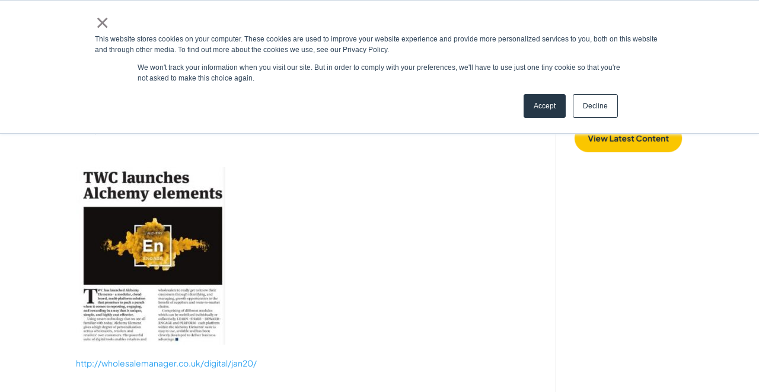

--- FILE ---
content_type: text/html; charset=UTF-8
request_url: https://twcgroup.net/january-2020-wholesale-manager-twc-launches-alchemy-elements/
body_size: 13581
content:
<!DOCTYPE html><html lang="en-GB"><head><script data-no-optimize="1">var litespeed_docref=sessionStorage.getItem("litespeed_docref");litespeed_docref&&(Object.defineProperty(document,"referrer",{get:function(){return litespeed_docref}}),sessionStorage.removeItem("litespeed_docref"));</script> <meta charset="UTF-8" /><meta http-equiv="X-UA-Compatible" content="IE=edge"><link rel="pingback" href="https://twcgroup.net/xmlrpc.php" /> <script type="litespeed/javascript">document.documentElement.className='js'</script> <script type="litespeed/javascript">var et_site_url='https://twcgroup.net';var et_post_id='1977';function et_core_page_resource_fallback(a,b){"undefined"===typeof b&&(b=a.sheet.cssRules&&0===a.sheet.cssRules.length);b&&(a.onerror=null,a.onload=null,a.href?a.href=et_site_url+"/?et_core_page_resource="+a.id+et_post_id:a.src&&(a.src=et_site_url+"/?et_core_page_resource="+a.id+et_post_id))}</script><style id="et-divi-userfonts">@font-face { font-family: "Plus Jakarta Sans"; font-display: swap;  src: url("https://twcgroup.net/wp-content/uploads/et-fonts/PlusJakartaSans-VariableFont_wght.ttf") format("truetype"); }</style><meta name='robots' content='index, follow, max-image-preview:large, max-snippet:-1, max-video-preview:-1' /><style>img:is([sizes="auto" i], [sizes^="auto," i]) { contain-intrinsic-size: 3000px 1500px }</style><title>January 2020 - Wholesale Manager - TWC launches Alchemy elements - TWC</title><link rel="canonical" href="https://twcgroup.net/january-2020-wholesale-manager-twc-launches-alchemy-elements/" /><meta property="og:locale" content="en_GB" /><meta property="og:type" content="article" /><meta property="og:title" content="January 2020 - Wholesale Manager - TWC launches Alchemy elements - TWC" /><meta property="og:description" content="TWC has launched Alchemy Elements - a modular, cloud-based, multi-platform solution that promises to pack a punch when it comes to reporting, engaging, and rewarding in a way that is unique, simple, and highly cost effective." /><meta property="og:url" content="https://twcgroup.net/january-2020-wholesale-manager-twc-launches-alchemy-elements/" /><meta property="og:site_name" content="TWC" /><meta property="article:published_time" content="2020-01-04T13:20:43+00:00" /><meta property="article:modified_time" content="2020-02-04T13:24:21+00:00" /><meta property="og:image" content="http://twcgroup.net/wp-content/uploads/2020/02/Capture-252x300.jpg" /><meta name="author" content="Lorna Allen" /><meta name="twitter:card" content="summary_large_image" /><meta name="twitter:label1" content="Written by" /><meta name="twitter:data1" content="Lorna Allen" /> <script type="application/ld+json" class="yoast-schema-graph">{"@context":"https://schema.org","@graph":[{"@type":"WebPage","@id":"https://twcgroup.net/january-2020-wholesale-manager-twc-launches-alchemy-elements/","url":"https://twcgroup.net/january-2020-wholesale-manager-twc-launches-alchemy-elements/","name":"January 2020 - Wholesale Manager - TWC launches Alchemy elements - TWC","isPartOf":{"@id":"https://twcgroup.net/#website"},"primaryImageOfPage":{"@id":"https://twcgroup.net/january-2020-wholesale-manager-twc-launches-alchemy-elements/#primaryimage"},"image":{"@id":"https://twcgroup.net/january-2020-wholesale-manager-twc-launches-alchemy-elements/#primaryimage"},"thumbnailUrl":"http://twcgroup.net/wp-content/uploads/2020/02/Capture-252x300.jpg","datePublished":"2020-01-04T13:20:43+00:00","dateModified":"2020-02-04T13:24:21+00:00","author":{"@id":"https://twcgroup.net/#/schema/person/bc854475f311980b772eaf80c9cf6ae8"},"inLanguage":"en-GB","potentialAction":[{"@type":"ReadAction","target":["https://twcgroup.net/january-2020-wholesale-manager-twc-launches-alchemy-elements/"]}]},{"@type":"ImageObject","inLanguage":"en-GB","@id":"https://twcgroup.net/january-2020-wholesale-manager-twc-launches-alchemy-elements/#primaryimage","url":"http://twcgroup.net/wp-content/uploads/2020/02/Capture-252x300.jpg","contentUrl":"http://twcgroup.net/wp-content/uploads/2020/02/Capture-252x300.jpg"},{"@type":"WebSite","@id":"https://twcgroup.net/#website","url":"https://twcgroup.net/","name":"TWC","description":"TWC - Harnessing data, empowering wholesale","potentialAction":[{"@type":"SearchAction","target":{"@type":"EntryPoint","urlTemplate":"https://twcgroup.net/?s={search_term_string}"},"query-input":{"@type":"PropertyValueSpecification","valueRequired":true,"valueName":"search_term_string"}}],"inLanguage":"en-GB"},{"@type":"Person","@id":"https://twcgroup.net/#/schema/person/bc854475f311980b772eaf80c9cf6ae8","name":"Lorna Allen","image":{"@type":"ImageObject","inLanguage":"en-GB","@id":"https://twcgroup.net/#/schema/person/image/","url":"https://twcgroup.net/wp-content/litespeed/avatar/4d8bcfed29b8447915b55b80b3d480eb.jpg?ver=1768510719","contentUrl":"https://twcgroup.net/wp-content/litespeed/avatar/4d8bcfed29b8447915b55b80b3d480eb.jpg?ver=1768510719","caption":"Lorna Allen"},"url":"https://twcgroup.net/author/lorna/"}]}</script> <link rel='dns-prefetch' href='//fonts.googleapis.com' /><link rel="alternate" type="application/rss+xml" title="TWC &raquo; Feed" href="https://twcgroup.net/feed/" /><link rel="alternate" type="application/rss+xml" title="TWC &raquo; Comments Feed" href="https://twcgroup.net/comments/feed/" /><link rel="alternate" type="application/rss+xml" title="TWC &raquo; January 2020 &#8211; Wholesale Manager &#8211; TWC launches Alchemy elements Comments Feed" href="https://twcgroup.net/january-2020-wholesale-manager-twc-launches-alchemy-elements/feed/" /><meta content="Divi v.4.5.3" name="generator"/><link data-optimized="2" rel="stylesheet" href="https://twcgroup.net/wp-content/litespeed/css/47735da04a9eacd4ae371473551053f2.css?ver=e911f" /><style id='classic-theme-styles-inline-css' type='text/css'>/*! This file is auto-generated */
.wp-block-button__link{color:#fff;background-color:#32373c;border-radius:9999px;box-shadow:none;text-decoration:none;padding:calc(.667em + 2px) calc(1.333em + 2px);font-size:1.125em}.wp-block-file__button{background:#32373c;color:#fff;text-decoration:none}</style><style id='global-styles-inline-css' type='text/css'>:root{--wp--preset--aspect-ratio--square: 1;--wp--preset--aspect-ratio--4-3: 4/3;--wp--preset--aspect-ratio--3-4: 3/4;--wp--preset--aspect-ratio--3-2: 3/2;--wp--preset--aspect-ratio--2-3: 2/3;--wp--preset--aspect-ratio--16-9: 16/9;--wp--preset--aspect-ratio--9-16: 9/16;--wp--preset--color--black: #000000;--wp--preset--color--cyan-bluish-gray: #abb8c3;--wp--preset--color--white: #ffffff;--wp--preset--color--pale-pink: #f78da7;--wp--preset--color--vivid-red: #cf2e2e;--wp--preset--color--luminous-vivid-orange: #ff6900;--wp--preset--color--luminous-vivid-amber: #fcb900;--wp--preset--color--light-green-cyan: #7bdcb5;--wp--preset--color--vivid-green-cyan: #00d084;--wp--preset--color--pale-cyan-blue: #8ed1fc;--wp--preset--color--vivid-cyan-blue: #0693e3;--wp--preset--color--vivid-purple: #9b51e0;--wp--preset--gradient--vivid-cyan-blue-to-vivid-purple: linear-gradient(135deg,rgba(6,147,227,1) 0%,rgb(155,81,224) 100%);--wp--preset--gradient--light-green-cyan-to-vivid-green-cyan: linear-gradient(135deg,rgb(122,220,180) 0%,rgb(0,208,130) 100%);--wp--preset--gradient--luminous-vivid-amber-to-luminous-vivid-orange: linear-gradient(135deg,rgba(252,185,0,1) 0%,rgba(255,105,0,1) 100%);--wp--preset--gradient--luminous-vivid-orange-to-vivid-red: linear-gradient(135deg,rgba(255,105,0,1) 0%,rgb(207,46,46) 100%);--wp--preset--gradient--very-light-gray-to-cyan-bluish-gray: linear-gradient(135deg,rgb(238,238,238) 0%,rgb(169,184,195) 100%);--wp--preset--gradient--cool-to-warm-spectrum: linear-gradient(135deg,rgb(74,234,220) 0%,rgb(151,120,209) 20%,rgb(207,42,186) 40%,rgb(238,44,130) 60%,rgb(251,105,98) 80%,rgb(254,248,76) 100%);--wp--preset--gradient--blush-light-purple: linear-gradient(135deg,rgb(255,206,236) 0%,rgb(152,150,240) 100%);--wp--preset--gradient--blush-bordeaux: linear-gradient(135deg,rgb(254,205,165) 0%,rgb(254,45,45) 50%,rgb(107,0,62) 100%);--wp--preset--gradient--luminous-dusk: linear-gradient(135deg,rgb(255,203,112) 0%,rgb(199,81,192) 50%,rgb(65,88,208) 100%);--wp--preset--gradient--pale-ocean: linear-gradient(135deg,rgb(255,245,203) 0%,rgb(182,227,212) 50%,rgb(51,167,181) 100%);--wp--preset--gradient--electric-grass: linear-gradient(135deg,rgb(202,248,128) 0%,rgb(113,206,126) 100%);--wp--preset--gradient--midnight: linear-gradient(135deg,rgb(2,3,129) 0%,rgb(40,116,252) 100%);--wp--preset--font-size--small: 13px;--wp--preset--font-size--medium: 20px;--wp--preset--font-size--large: 36px;--wp--preset--font-size--x-large: 42px;--wp--preset--spacing--20: 0.44rem;--wp--preset--spacing--30: 0.67rem;--wp--preset--spacing--40: 1rem;--wp--preset--spacing--50: 1.5rem;--wp--preset--spacing--60: 2.25rem;--wp--preset--spacing--70: 3.38rem;--wp--preset--spacing--80: 5.06rem;--wp--preset--shadow--natural: 6px 6px 9px rgba(0, 0, 0, 0.2);--wp--preset--shadow--deep: 12px 12px 50px rgba(0, 0, 0, 0.4);--wp--preset--shadow--sharp: 6px 6px 0px rgba(0, 0, 0, 0.2);--wp--preset--shadow--outlined: 6px 6px 0px -3px rgba(255, 255, 255, 1), 6px 6px rgba(0, 0, 0, 1);--wp--preset--shadow--crisp: 6px 6px 0px rgba(0, 0, 0, 1);}:where(.is-layout-flex){gap: 0.5em;}:where(.is-layout-grid){gap: 0.5em;}body .is-layout-flex{display: flex;}.is-layout-flex{flex-wrap: wrap;align-items: center;}.is-layout-flex > :is(*, div){margin: 0;}body .is-layout-grid{display: grid;}.is-layout-grid > :is(*, div){margin: 0;}:where(.wp-block-columns.is-layout-flex){gap: 2em;}:where(.wp-block-columns.is-layout-grid){gap: 2em;}:where(.wp-block-post-template.is-layout-flex){gap: 1.25em;}:where(.wp-block-post-template.is-layout-grid){gap: 1.25em;}.has-black-color{color: var(--wp--preset--color--black) !important;}.has-cyan-bluish-gray-color{color: var(--wp--preset--color--cyan-bluish-gray) !important;}.has-white-color{color: var(--wp--preset--color--white) !important;}.has-pale-pink-color{color: var(--wp--preset--color--pale-pink) !important;}.has-vivid-red-color{color: var(--wp--preset--color--vivid-red) !important;}.has-luminous-vivid-orange-color{color: var(--wp--preset--color--luminous-vivid-orange) !important;}.has-luminous-vivid-amber-color{color: var(--wp--preset--color--luminous-vivid-amber) !important;}.has-light-green-cyan-color{color: var(--wp--preset--color--light-green-cyan) !important;}.has-vivid-green-cyan-color{color: var(--wp--preset--color--vivid-green-cyan) !important;}.has-pale-cyan-blue-color{color: var(--wp--preset--color--pale-cyan-blue) !important;}.has-vivid-cyan-blue-color{color: var(--wp--preset--color--vivid-cyan-blue) !important;}.has-vivid-purple-color{color: var(--wp--preset--color--vivid-purple) !important;}.has-black-background-color{background-color: var(--wp--preset--color--black) !important;}.has-cyan-bluish-gray-background-color{background-color: var(--wp--preset--color--cyan-bluish-gray) !important;}.has-white-background-color{background-color: var(--wp--preset--color--white) !important;}.has-pale-pink-background-color{background-color: var(--wp--preset--color--pale-pink) !important;}.has-vivid-red-background-color{background-color: var(--wp--preset--color--vivid-red) !important;}.has-luminous-vivid-orange-background-color{background-color: var(--wp--preset--color--luminous-vivid-orange) !important;}.has-luminous-vivid-amber-background-color{background-color: var(--wp--preset--color--luminous-vivid-amber) !important;}.has-light-green-cyan-background-color{background-color: var(--wp--preset--color--light-green-cyan) !important;}.has-vivid-green-cyan-background-color{background-color: var(--wp--preset--color--vivid-green-cyan) !important;}.has-pale-cyan-blue-background-color{background-color: var(--wp--preset--color--pale-cyan-blue) !important;}.has-vivid-cyan-blue-background-color{background-color: var(--wp--preset--color--vivid-cyan-blue) !important;}.has-vivid-purple-background-color{background-color: var(--wp--preset--color--vivid-purple) !important;}.has-black-border-color{border-color: var(--wp--preset--color--black) !important;}.has-cyan-bluish-gray-border-color{border-color: var(--wp--preset--color--cyan-bluish-gray) !important;}.has-white-border-color{border-color: var(--wp--preset--color--white) !important;}.has-pale-pink-border-color{border-color: var(--wp--preset--color--pale-pink) !important;}.has-vivid-red-border-color{border-color: var(--wp--preset--color--vivid-red) !important;}.has-luminous-vivid-orange-border-color{border-color: var(--wp--preset--color--luminous-vivid-orange) !important;}.has-luminous-vivid-amber-border-color{border-color: var(--wp--preset--color--luminous-vivid-amber) !important;}.has-light-green-cyan-border-color{border-color: var(--wp--preset--color--light-green-cyan) !important;}.has-vivid-green-cyan-border-color{border-color: var(--wp--preset--color--vivid-green-cyan) !important;}.has-pale-cyan-blue-border-color{border-color: var(--wp--preset--color--pale-cyan-blue) !important;}.has-vivid-cyan-blue-border-color{border-color: var(--wp--preset--color--vivid-cyan-blue) !important;}.has-vivid-purple-border-color{border-color: var(--wp--preset--color--vivid-purple) !important;}.has-vivid-cyan-blue-to-vivid-purple-gradient-background{background: var(--wp--preset--gradient--vivid-cyan-blue-to-vivid-purple) !important;}.has-light-green-cyan-to-vivid-green-cyan-gradient-background{background: var(--wp--preset--gradient--light-green-cyan-to-vivid-green-cyan) !important;}.has-luminous-vivid-amber-to-luminous-vivid-orange-gradient-background{background: var(--wp--preset--gradient--luminous-vivid-amber-to-luminous-vivid-orange) !important;}.has-luminous-vivid-orange-to-vivid-red-gradient-background{background: var(--wp--preset--gradient--luminous-vivid-orange-to-vivid-red) !important;}.has-very-light-gray-to-cyan-bluish-gray-gradient-background{background: var(--wp--preset--gradient--very-light-gray-to-cyan-bluish-gray) !important;}.has-cool-to-warm-spectrum-gradient-background{background: var(--wp--preset--gradient--cool-to-warm-spectrum) !important;}.has-blush-light-purple-gradient-background{background: var(--wp--preset--gradient--blush-light-purple) !important;}.has-blush-bordeaux-gradient-background{background: var(--wp--preset--gradient--blush-bordeaux) !important;}.has-luminous-dusk-gradient-background{background: var(--wp--preset--gradient--luminous-dusk) !important;}.has-pale-ocean-gradient-background{background: var(--wp--preset--gradient--pale-ocean) !important;}.has-electric-grass-gradient-background{background: var(--wp--preset--gradient--electric-grass) !important;}.has-midnight-gradient-background{background: var(--wp--preset--gradient--midnight) !important;}.has-small-font-size{font-size: var(--wp--preset--font-size--small) !important;}.has-medium-font-size{font-size: var(--wp--preset--font-size--medium) !important;}.has-large-font-size{font-size: var(--wp--preset--font-size--large) !important;}.has-x-large-font-size{font-size: var(--wp--preset--font-size--x-large) !important;}
:where(.wp-block-post-template.is-layout-flex){gap: 1.25em;}:where(.wp-block-post-template.is-layout-grid){gap: 1.25em;}
:where(.wp-block-columns.is-layout-flex){gap: 2em;}:where(.wp-block-columns.is-layout-grid){gap: 2em;}
:root :where(.wp-block-pullquote){font-size: 1.5em;line-height: 1.6;}</style> <script type="litespeed/javascript" data-src="https://twcgroup.net/wp-includes/js/jquery/jquery.min.js" id="jquery-core-js"></script> <script id="et-core-api-spam-recaptcha-js-extra" type="litespeed/javascript">var et_core_api_spam_recaptcha={"site_key":"","page_action":{"action":"january_2020_wholesale_manager_twc_launches_alchemy_elements"}}</script> <link rel="https://api.w.org/" href="https://twcgroup.net/wp-json/" /><link rel="alternate" title="JSON" type="application/json" href="https://twcgroup.net/wp-json/wp/v2/posts/1977" /><link rel="EditURI" type="application/rsd+xml" title="RSD" href="https://twcgroup.net/xmlrpc.php?rsd" /><meta name="generator" content="WordPress 6.8.3" /><link rel='shortlink' href='https://twcgroup.net/?p=1977' /><link rel="alternate" title="oEmbed (JSON)" type="application/json+oembed" href="https://twcgroup.net/wp-json/oembed/1.0/embed?url=https%3A%2F%2Ftwcgroup.net%2Fjanuary-2020-wholesale-manager-twc-launches-alchemy-elements%2F" /><link rel="alternate" title="oEmbed (XML)" type="text/xml+oembed" href="https://twcgroup.net/wp-json/oembed/1.0/embed?url=https%3A%2F%2Ftwcgroup.net%2Fjanuary-2020-wholesale-manager-twc-launches-alchemy-elements%2F&#038;format=xml" />
 <script type="text/javascript" id="hs-script-loader" async defer src="//js-eu1.hs-scripts.com/26298820.js"></script> <script type="litespeed/javascript" data-src="https://secure.ripe8book.com/js/192386.js" ></script> <noscript><img alt="" src="https://secure.ripe8book.com/192386.png" style="display:none;" /></noscript> <script type="litespeed/javascript">(function(h,o,t,j,a,r){h.hj=h.hj||function(){(h.hj.q=h.hj.q||[]).push(arguments)};h._hjSettings={hjid:1841294,hjsv:5};a=o.getElementsByTagName('head')[0];r=o.createElement('script');r.async=1;r.src=t+h._hjSettings.hjid+j+h._hjSettings.hjsv;a.appendChild(r)})(window,document,'//static.hotjar.com/c/hotjar-','.js?sv=')</script> <meta name="viewport" content="width=device-width, initial-scale=1.0, maximum-scale=1.0, user-scalable=0" /><script type="litespeed/javascript">jQuery(document).ready(function(){jQuery(".blog-list a.more-link").text("Read more..")})</script> <link rel="stylesheet" href="https://maxcdn.bootstrapcdn.com/font-awesome/4.6.3/css/font-awesome.min.css"><link rel="icon" href="https://twcgroup.net/wp-content/uploads/2022/10/cropped-twc-logo-32x32.jpg" sizes="32x32" /><link rel="icon" href="https://twcgroup.net/wp-content/uploads/2022/10/cropped-twc-logo-192x192.jpg" sizes="192x192" /><link rel="apple-touch-icon" href="https://twcgroup.net/wp-content/uploads/2022/10/cropped-twc-logo-180x180.jpg" /><meta name="msapplication-TileImage" content="https://twcgroup.net/wp-content/uploads/2022/10/cropped-twc-logo-270x270.jpg" /></head><body class="wp-singular post-template-default single single-post postid-1977 single-format-standard wp-theme-Divi et-tb-has-template et-tb-has-footer et_button_no_icon et_pb_button_helper_class et_fullwidth_nav et_fixed_nav et_show_nav et_primary_nav_dropdown_animation_fade et_secondary_nav_dropdown_animation_fade et_header_style_left et_cover_background et_pb_gutter osx et_pb_gutters3 et_right_sidebar et_divi_theme et-db et_minified_js et_minified_css"><div id="page-container"><div id="et-boc" class="et-boc"><header id="main-header" data-height-onload="66"><div class="container clearfix et_menu_container"><div class="logo_container">
<span class="logo_helper"></span>
<a href="https://twcgroup.net/">
<img data-lazyloaded="1" src="[data-uri]" width="186" height="145" data-src="https://twcgroup.net/wp-content/uploads/2024/12/twc-logo.png" alt="TWC" id="logo" data-height-percentage="45" />
</a></div><div id="et-top-navigation" data-height="66" data-fixed-height="40"><nav id="top-menu-nav"><ul id="top-menu" class="nav"><li class="menu-item menu-item-type-post_type menu-item-object-page menu-item-7542"><a href="https://twcgroup.net/who-we-are/">Who We Are</a></li><li class="menu-item menu-item-type-post_type menu-item-object-page menu-item-has-children menu-item-5544"><a href="https://twcgroup.net/what-we-do/">What We Do</a><ul class="sub-menu"><li class="menu-item menu-item-type-post_type menu-item-object-page menu-item-has-children menu-item-8544"><a href="https://twcgroup.net/twc-technology-2/">TWC Technology</a><ul class="sub-menu"><li class="menu-item menu-item-type-post_type menu-item-object-page menu-item-14041"><a href="https://twcgroup.net/channel-track/">Channel Track</a></li><li class="menu-item menu-item-type-post_type menu-item-object-page menu-item-6457"><a href="https://twcgroup.net/smartview/">SmartView</a></li><li class="menu-item menu-item-type-custom menu-item-object-custom menu-item-10613"><a href="https://twcgroup.net/smartview-convenience">SmartView Convenience</a></li><li class="menu-item menu-item-type-post_type menu-item-object-page menu-item-6159"><a href="https://twcgroup.net/wholeview/">WholeView</a></li></ul></li><li class="menu-item menu-item-type-post_type menu-item-object-page menu-item-8543"><a href="https://twcgroup.net/twc-consulting/">TWC Consulting</a></li><li class="menu-item menu-item-type-post_type menu-item-object-page menu-item-12674"><a href="https://twcgroup.net/twc-research/">TWC Research</a></li></ul></li><li class="menu-item menu-item-type-post_type menu-item-object-page menu-item-8753"><a href="https://twcgroup.net/who-we-work-with/">Who We Work With</a></li><li class="menu-item menu-item-type-post_type menu-item-object-page menu-item-5543"><a href="https://twcgroup.net/our-insights/">Latest Content</a></li><li class="menu-item menu-item-type-post_type menu-item-object-page menu-item-11855"><a href="https://twcgroup.net/twc-support/">Support</a></li><li class="menu-item menu-item-type-post_type menu-item-object-page menu-item-12279"><a href="https://twcgroup.net/contact-us/">Contact Us</a></li><li class="nav-social-icon menu-item menu-item-type-custom menu-item-object-custom menu-item-5261"><a><a href="https://twitter.com/TWCGroup" target="_blank" rel="noopener"><i class="fa fa-twitter" aria-hidden="true"></i></a></a></li><li class="nav-social-icon menu-item menu-item-type-custom menu-item-object-custom menu-item-5373"><a><a href="https://www.linkedin.com/company/the-whole-sale-company/" target="_blank" rel="noopener"><i class="fa fa-linkedin" aria-hidden="true"></i></a></a></li></ul></nav><div id="et_mobile_nav_menu"><div class="mobile_nav closed">
<span class="select_page">Select Page</span>
<span class="mobile_menu_bar mobile_menu_bar_toggle"></span></div></div></div></div><div class="et_search_outer"><div class="container et_search_form_container"><form role="search" method="get" class="et-search-form" action="https://twcgroup.net/">
<input type="search" class="et-search-field" placeholder="Search &hellip;" value="" name="s" title="Search for:" /></form>
<span class="et_close_search_field"></span></div></div></header><div id="et-main-area"><div id="main-content"><div class="container"><div id="content-area" class="clearfix"><div id="left-area"> <script type="litespeed/javascript" data-src="https://cdn.onesignal.com/sdks/OneSignalSDK.js"></script> <script type="litespeed/javascript">var OneSignal=window.OneSignal||[];OneSignal.push(function(){OneSignal.init({appId:"532b3de2-d231-4c9e-8171-47a297df0db0",})})</script> <article id="post-1977" class="et_pb_post post-1977 post type-post status-publish format-standard hentry category-all category-in-the-press"><div class="et_post_meta_wrapper"><h1 class="entry-title">January 2020 &#8211; Wholesale Manager &#8211; TWC launches Alchemy elements</h1><p class="post-meta"><span class="published">Jan 4, 2020</span></p></div><div class="entry-content"><p><img data-lazyloaded="1" src="[data-uri]" fetchpriority="high" decoding="async" class="alignnone size-medium wp-image-1978" data-src="https://twcgroup.net/wp-content/uploads/2020/02/Capture-252x300.jpg" alt="" width="252" height="300" data-srcset="https://twcgroup.net/wp-content/uploads/2020/02/Capture-252x300.jpg 252w, https://twcgroup.net/wp-content/uploads/2020/02/Capture-210x250.jpg 210w, https://twcgroup.net/wp-content/uploads/2020/02/Capture.jpg 306w" data-sizes="(max-width: 252px) 100vw, 252px" /></p><p><a href="http://wholesalemanager.co.uk/digital/jan20/">http://wholesalemanager.co.uk/digital/jan20/</a></p></div><div class="et_post_meta_wrapper"></div></article></div><div id="sidebar"><div id="search-2" class="et_pb_widget widget_search"><form role="search" method="get" id="searchform" class="searchform" action="https://twcgroup.net/"><div>
<label class="screen-reader-text" for="s">Search for:</label>
<input type="text" value="" name="s" id="s" />
<input type="submit" id="searchsubmit" value="Search" /></div></form></div><div id="block-3" class="et_pb_widget widget_block widget_media_image"><figure class="wp-block-image size-full"><a href="https://twcgroup.net/our-insights/"><img data-lazyloaded="1" src="[data-uri]" loading="lazy" decoding="async" width="213" height="58" data-src="https://twcgroup.net/wp-content/uploads/2025/10/button.png" alt="" class="wp-image-14109"/></a></figure></div></div></div></div></div><footer class="et-l et-l--footer"><div class="et_builder_inner_content et_pb_gutters3"><div class="et_pb_section et_pb_section_0_tb_footer subscription-section et_pb_with_background et_section_regular" ><div class="et_pb_row et_pb_row_0_tb_footer"><div class="et_pb_column et_pb_column_1_2 et_pb_column_0_tb_footer  et_pb_css_mix_blend_mode_passthrough"><div class="et_pb_module et_pb_text et_pb_text_0_tb_footer  et_pb_text_align_left et_pb_bg_layout_light"><div class="et_pb_text_inner"><h2 style="text-align: left;">Subscribe to TWC</h2><h3>Get all the latest updates on what’s going on in wholesale straight to your inbox.</h3></div></div><div class="et_pb_button_module_wrapper et_pb_button_0_tb_footer_wrapper  et_pb_module ">
<a id="popmake-4109" class="et_pb_button et_pb_button_0_tb_footer popmake-4109 et_pb_bg_layout_light" href="https://twcgroup.net/contact-us/">Subscribe to TWC now</a></div></div><div class="et_pb_column et_pb_column_1_2 et_pb_column_1_tb_footer  et_pb_css_mix_blend_mode_passthrough et-last-child"><div class="et_pb_module et_pb_image et_pb_image_0_tb_footer">
<span class="et_pb_image_wrap "><img data-lazyloaded="1" src="[data-uri]" width="1204" height="922" data-src="https://twcgroup.net/wp-content/uploads/2021/04/Mask-Group-2@2x.png" alt="" title="Mask Group 2@2x" data-srcset="https://twcgroup.net/wp-content/uploads/2021/04/Mask-Group-2@2x.png 1204w, https://twcgroup.net/wp-content/uploads/2021/04/Mask-Group-2@2x-980x750.png 980w, https://twcgroup.net/wp-content/uploads/2021/04/Mask-Group-2@2x-480x368.png 480w" data-sizes="(min-width: 0px) and (max-width: 480px) 480px, (min-width: 481px) and (max-width: 980px) 980px, (min-width: 981px) 1204px, 100vw" /></span></div></div></div></div><div id="contactUs" class="et_pb_section et_pb_section_1_tb_footer et_pb_with_background et_section_regular" ><div class="et_pb_row et_pb_row_1_tb_footer"><div class="et_pb_column et_pb_column_1_2 et_pb_column_2_tb_footer  et_pb_css_mix_blend_mode_passthrough"><div class="et_pb_module et_pb_text et_pb_text_1_tb_footer  et_pb_text_align_left et_pb_bg_layout_light"><div class="et_pb_text_inner"><h2 style="text-align: left;">Contact Us</h2><h3>We love to talk at TWC, so let’s have a chat and see what we can do for your business. Call us directly or email your contact details and we’ll get back to you.</h3></div></div><div class="et_pb_module et_pb_blurb et_pb_blurb_0_tb_footer  et_pb_text_align_left  et_pb_blurb_position_left et_pb_bg_layout_dark"><div class="et_pb_blurb_content"><div class="et_pb_main_blurb_image"><span class="et_pb_image_wrap"><span class="et-waypoint et_pb_animation_top et-pb-icon">&#xe074;</span></span></div><div class="et_pb_blurb_container"><div class="et_pb_blurb_description"><p>TWC, Spaces, 100 Avebury Boulevard,<br /> Central Milton Keynes,<br /> MK9 1FH</p></div></div></div></div><div class="et_pb_module et_pb_blurb et_pb_blurb_1_tb_footer  et_pb_text_align_left  et_pb_blurb_position_left et_pb_bg_layout_dark"><div class="et_pb_blurb_content"><div class="et_pb_main_blurb_image"><span class="et_pb_image_wrap"><span class="et-waypoint et_pb_animation_top et-pb-icon">&#xe090;</span></span></div><div class="et_pb_blurb_container"><div class="et_pb_blurb_description"><p>+44 (0)1908 101 389</p></div></div></div></div><div class="et_pb_module et_pb_blurb et_pb_blurb_2_tb_footer  et_pb_text_align_left  et_pb_blurb_position_left et_pb_bg_layout_dark"><div class="et_pb_blurb_content"><div class="et_pb_main_blurb_image"><span class="et_pb_image_wrap"><span class="et-waypoint et_pb_animation_top et-pb-icon">&#xe076;</span></span></div><div class="et_pb_blurb_container"><div class="et_pb_blurb_description"><p><a href="mailto:hello@twcgroup.net"><span style="color: #ffffff;">hello@twcgroup.net</span></a></p></div></div></div></div></div><div class="et_pb_column et_pb_column_1_2 et_pb_column_3_tb_footer  et_pb_css_mix_blend_mode_passthrough et-last-child"><div class="et_pb_module et_pb_code et_pb_code_0_tb_footer"><div class="et_pb_code_inner"><script charset="utf-8" type="litespeed/javascript" data-src="//js-eu1.hsforms.net/forms/embed/v2.js"></script> <script type="litespeed/javascript">hbspt.forms.create({region:"eu1",portalId:"26298820",formId:"6ab9135f-2459-4d8a-96ee-55800ee039ac"})</script></div></div></div></div></div><div class="et_pb_section et_pb_section_2_tb_footer et_pb_with_background et_section_regular" ><div class="et_pb_row et_pb_row_2_tb_footer"><div class="et_pb_column et_pb_column_4_4 et_pb_column_4_tb_footer  et_pb_css_mix_blend_mode_passthrough et-last-child"><div class="et_pb_module et_pb_text et_pb_text_2_tb_footer  et_pb_text_align_left et_pb_bg_layout_light"><div class="et_pb_text_inner"><p style="text-align: center;">The Whole Sale Company (UK) Limited trading as TWC  |  <a href="/privacy-policy/">Privacy policy</a></p></div></div></div></div></div></div></footer></div></div></div>  <script type="speculationrules">{"prefetch":[{"source":"document","where":{"and":[{"href_matches":"\/*"},{"not":{"href_matches":["\/wp-*.php","\/wp-admin\/*","\/wp-content\/uploads\/*","\/wp-content\/*","\/wp-content\/plugins\/*","\/wp-content\/themes\/Divi\/*","\/*\\?(.+)"]}},{"not":{"selector_matches":"a[rel~=\"nofollow\"]"}},{"not":{"selector_matches":".no-prefetch, .no-prefetch a"}}]},"eagerness":"conservative"}]}</script> <script type="litespeed/javascript">_linkedin_partner_id="6683914";window._linkedin_data_partner_ids=window._linkedin_data_partner_ids||[];window._linkedin_data_partner_ids.push(_linkedin_partner_id)</script><script type="litespeed/javascript">(function(l){if(!l){window.lintrk=function(a,b){window.lintrk.q.push([a,b])};window.lintrk.q=[]}
var s=document.getElementsByTagName("script")[0];var b=document.createElement("script");b.type="text/javascript";b.async=!0;b.src="https://snap.licdn.com/li.lms-analytics/insight.min.js";s.parentNode.insertBefore(b,s)})(window.lintrk)</script> <noscript>
<img height="1" width="1" style="display:none;" alt="" src="https://px.ads.linkedin.com/collect/?pid=6683914&fmt=gif" />
</noscript> <script type="litespeed/javascript" data-src="https://www.googletagmanager.com/gtag/js?id=UA-158788089-1"></script>  <script type="text/javascript" id="hs-script-loader" async defer src="//js.hs-scripts.com/7426710.js"></script>  <script type="litespeed/javascript">window.dataLayer=window.dataLayer||[];function gtag(){dataLayer.push(arguments)}
gtag('js',new Date());gtag('config','UA-158788089-1')</script> <script type="litespeed/javascript" data-src="https://tstatic.salesseek.net/tracker.js?clientid=twc"></script> <script type="litespeed/javascript">if(location.pathname=="/category/twc-talks/"||location.pathname=="/category/reports/"||location.pathname=="/category/digital-leadership/"||location.pathname=="/category/all-knowledge/sound-bites/"){jQuery('.menu-item-5543').addClass('current-menu-item')}
if(location.pathname=="/category/testimonials/"||location.pathname=="/category/in-the-press/"||location.pathname=="/category/digital-leadership/"||location.pathname=="/category/case-studies/"){jQuery('.menu-item-5561').addClass('current-menu-item')}</script> <script id="wp-i18n-js-after" type="litespeed/javascript">wp.i18n.setLocaleData({'text direction\u0004ltr':['ltr']})</script> <script id="contact-form-7-js-before" type="litespeed/javascript">var wpcf7={"api":{"root":"https:\/\/twcgroup.net\/wp-json\/","namespace":"contact-form-7\/v1"},"cached":1}</script> <script id="divi-custom-script-js-extra" type="litespeed/javascript">var DIVI={"item_count":"%d Item","items_count":"%d Items"};var et_shortcodes_strings={"previous":"Previous","next":"Next"};var et_pb_custom={"ajaxurl":"https:\/\/twcgroup.net\/wp-admin\/admin-ajax.php","images_uri":"https:\/\/twcgroup.net\/wp-content\/themes\/Divi\/images","builder_images_uri":"https:\/\/twcgroup.net\/wp-content\/themes\/Divi\/includes\/builder\/images","et_frontend_nonce":"7d59edddeb","subscription_failed":"Please, check the fields below to make sure you entered the correct information.","et_ab_log_nonce":"e37d319cbc","fill_message":"Please, fill in the following fields:","contact_error_message":"Please, fix the following errors:","invalid":"Invalid email","captcha":"Captcha","prev":"Prev","previous":"Previous","next":"Next","wrong_captcha":"You entered the wrong number in captcha.","wrong_checkbox":"Checkbox","ignore_waypoints":"no","is_divi_theme_used":"1","widget_search_selector":".widget_search","ab_tests":[],"is_ab_testing_active":"","page_id":"1977","unique_test_id":"","ab_bounce_rate":"5","is_cache_plugin_active":"no","is_shortcode_tracking":"","tinymce_uri":""};var et_frontend_scripts={"builderCssContainerPrefix":"#et-boc","builderCssLayoutPrefix":"#et-boc .et-l"};var et_pb_box_shadow_elements=[];var et_pb_motion_elements={"desktop":[],"tablet":[],"phone":[]}</script> <script id="wp-ppec-frontend-script-js-extra" type="litespeed/javascript">var wpec_create_order_vars={"nonce":"eadf8dc071"};var wpec_on_approve_vars={"nonce":"48e8a3717d","return_url":"https:\/\/twcgroup.net\/thank-you-transaction-result\/","txn_success_message":"Transaction completed successfully!","txn_success_extra_msg":"Feel free to browse our site further for your next purchase."};var ppecFrontVars={"str":{"errorOccurred":"Error occurred","paymentFor":"Payment for","enterQuantity":"Please enter a valid quantity","stockErr":"You cannot order more items than available: %d","enterAmount":"Please enter a valid amount","acceptTos":"Please accept the terms and conditions","paymentCompleted":"Payment Completed","redirectMsg":"You are now being redirected to the order summary page.","strRemoveCoupon":"Remove coupon","strRemove":"Remove","required":"This field is required"},"ajaxUrl":"https:\/\/twcgroup.net\/wp-admin\/admin-ajax.php"}</script> <script id="wpec-stripe-frontend-script-js-extra" type="litespeed/javascript">var wpec_stripe_frontend_vars={"nonce":"321aeb5e21"}</script> <style id="et-builder-module-design-tb-5403-1977-cached-inline-styles">@font-face{font-family:"Plus Jakarta Sans";font-display:swap;src:url("https://twcgroup.net/wp-content/uploads/et-fonts/PlusJakartaSans-VariableFont_wght.ttf") format("truetype")}.et_pb_section_0_tb_footer.et_pb_section{padding-bottom:0px;background-color:#FAC600!important}.et_pb_row_0_tb_footer.et_pb_row{padding-bottom:0px!important;padding-bottom:0px}.et_pb_text_0_tb_footer h2{font-size:24px}.et_pb_text_0_tb_footer h3{font-size:42px}.et_pb_button_0_tb_footer_wrapper .et_pb_button_0_tb_footer,.et_pb_button_0_tb_footer_wrapper .et_pb_button_0_tb_footer:hover{padding-right:30px!important;padding-left:30px!important}body #page-container .et_pb_section .et_pb_button_0_tb_footer{background-color:#ffffff}.et_pb_button_0_tb_footer,.et_pb_button_0_tb_footer:after{transition:all 300ms ease 0ms}.et_pb_image_0_tb_footer{text-align:left;margin-left:0}.et_pb_section_1_tb_footer.et_pb_section{background-color:#1C2C3A!important}.et_pb_text_1_tb_footer.et_pb_text{color:#ffffff!important}.et_pb_text_1_tb_footer h1{color:#ffffff!important}.et_pb_text_2_tb_footer.et_pb_text{color:#ffffff!important}.et_pb_text_1_tb_footer h2{font-size:24px;color:#ffffff!important}.et_pb_text_1_tb_footer h3{font-size:42px;color:#ffffff!important}.et_pb_blurb_0_tb_footer .et-pb-icon{font-size:21px;color:#FAC600}.et_pb_blurb_1_tb_footer .et-pb-icon{font-size:21px;color:#FAC600}.et_pb_blurb_2_tb_footer .et-pb-icon{font-size:21px;color:#FAC600}.et_pb_section_2_tb_footer.et_pb_section{padding-top:0px;padding-bottom:0px;background-color:#121E29!important}.et_pb_text_2_tb_footer.et_pb_text a{color:#FAC600!important}@media only screen and (max-width:980px){body #page-container .et_pb_section .et_pb_button_0_tb_footer:after{display:inline-block;opacity:0}body #page-container .et_pb_section .et_pb_button_0_tb_footer:hover:after{opacity:1}.et_pb_image_0_tb_footer{margin-left:auto;margin-right:auto}}@media only screen and (max-width:767px){body #page-container .et_pb_section .et_pb_button_0_tb_footer:after{display:inline-block;opacity:0}body #page-container .et_pb_section .et_pb_button_0_tb_footer:hover:after{opacity:1}.et_pb_image_0_tb_footer{margin-left:auto;margin-right:auto}}</style> <script data-no-optimize="1">window.lazyLoadOptions=Object.assign({},{threshold:300},window.lazyLoadOptions||{});!function(t,e){"object"==typeof exports&&"undefined"!=typeof module?module.exports=e():"function"==typeof define&&define.amd?define(e):(t="undefined"!=typeof globalThis?globalThis:t||self).LazyLoad=e()}(this,function(){"use strict";function e(){return(e=Object.assign||function(t){for(var e=1;e<arguments.length;e++){var n,a=arguments[e];for(n in a)Object.prototype.hasOwnProperty.call(a,n)&&(t[n]=a[n])}return t}).apply(this,arguments)}function o(t){return e({},at,t)}function l(t,e){return t.getAttribute(gt+e)}function c(t){return l(t,vt)}function s(t,e){return function(t,e,n){e=gt+e;null!==n?t.setAttribute(e,n):t.removeAttribute(e)}(t,vt,e)}function i(t){return s(t,null),0}function r(t){return null===c(t)}function u(t){return c(t)===_t}function d(t,e,n,a){t&&(void 0===a?void 0===n?t(e):t(e,n):t(e,n,a))}function f(t,e){et?t.classList.add(e):t.className+=(t.className?" ":"")+e}function _(t,e){et?t.classList.remove(e):t.className=t.className.replace(new RegExp("(^|\\s+)"+e+"(\\s+|$)")," ").replace(/^\s+/,"").replace(/\s+$/,"")}function g(t){return t.llTempImage}function v(t,e){!e||(e=e._observer)&&e.unobserve(t)}function b(t,e){t&&(t.loadingCount+=e)}function p(t,e){t&&(t.toLoadCount=e)}function n(t){for(var e,n=[],a=0;e=t.children[a];a+=1)"SOURCE"===e.tagName&&n.push(e);return n}function h(t,e){(t=t.parentNode)&&"PICTURE"===t.tagName&&n(t).forEach(e)}function a(t,e){n(t).forEach(e)}function m(t){return!!t[lt]}function E(t){return t[lt]}function I(t){return delete t[lt]}function y(e,t){var n;m(e)||(n={},t.forEach(function(t){n[t]=e.getAttribute(t)}),e[lt]=n)}function L(a,t){var o;m(a)&&(o=E(a),t.forEach(function(t){var e,n;e=a,(t=o[n=t])?e.setAttribute(n,t):e.removeAttribute(n)}))}function k(t,e,n){f(t,e.class_loading),s(t,st),n&&(b(n,1),d(e.callback_loading,t,n))}function A(t,e,n){n&&t.setAttribute(e,n)}function O(t,e){A(t,rt,l(t,e.data_sizes)),A(t,it,l(t,e.data_srcset)),A(t,ot,l(t,e.data_src))}function w(t,e,n){var a=l(t,e.data_bg_multi),o=l(t,e.data_bg_multi_hidpi);(a=nt&&o?o:a)&&(t.style.backgroundImage=a,n=n,f(t=t,(e=e).class_applied),s(t,dt),n&&(e.unobserve_completed&&v(t,e),d(e.callback_applied,t,n)))}function x(t,e){!e||0<e.loadingCount||0<e.toLoadCount||d(t.callback_finish,e)}function M(t,e,n){t.addEventListener(e,n),t.llEvLisnrs[e]=n}function N(t){return!!t.llEvLisnrs}function z(t){if(N(t)){var e,n,a=t.llEvLisnrs;for(e in a){var o=a[e];n=e,o=o,t.removeEventListener(n,o)}delete t.llEvLisnrs}}function C(t,e,n){var a;delete t.llTempImage,b(n,-1),(a=n)&&--a.toLoadCount,_(t,e.class_loading),e.unobserve_completed&&v(t,n)}function R(i,r,c){var l=g(i)||i;N(l)||function(t,e,n){N(t)||(t.llEvLisnrs={});var a="VIDEO"===t.tagName?"loadeddata":"load";M(t,a,e),M(t,"error",n)}(l,function(t){var e,n,a,o;n=r,a=c,o=u(e=i),C(e,n,a),f(e,n.class_loaded),s(e,ut),d(n.callback_loaded,e,a),o||x(n,a),z(l)},function(t){var e,n,a,o;n=r,a=c,o=u(e=i),C(e,n,a),f(e,n.class_error),s(e,ft),d(n.callback_error,e,a),o||x(n,a),z(l)})}function T(t,e,n){var a,o,i,r,c;t.llTempImage=document.createElement("IMG"),R(t,e,n),m(c=t)||(c[lt]={backgroundImage:c.style.backgroundImage}),i=n,r=l(a=t,(o=e).data_bg),c=l(a,o.data_bg_hidpi),(r=nt&&c?c:r)&&(a.style.backgroundImage='url("'.concat(r,'")'),g(a).setAttribute(ot,r),k(a,o,i)),w(t,e,n)}function G(t,e,n){var a;R(t,e,n),a=e,e=n,(t=Et[(n=t).tagName])&&(t(n,a),k(n,a,e))}function D(t,e,n){var a;a=t,(-1<It.indexOf(a.tagName)?G:T)(t,e,n)}function S(t,e,n){var a;t.setAttribute("loading","lazy"),R(t,e,n),a=e,(e=Et[(n=t).tagName])&&e(n,a),s(t,_t)}function V(t){t.removeAttribute(ot),t.removeAttribute(it),t.removeAttribute(rt)}function j(t){h(t,function(t){L(t,mt)}),L(t,mt)}function F(t){var e;(e=yt[t.tagName])?e(t):m(e=t)&&(t=E(e),e.style.backgroundImage=t.backgroundImage)}function P(t,e){var n;F(t),n=e,r(e=t)||u(e)||(_(e,n.class_entered),_(e,n.class_exited),_(e,n.class_applied),_(e,n.class_loading),_(e,n.class_loaded),_(e,n.class_error)),i(t),I(t)}function U(t,e,n,a){var o;n.cancel_on_exit&&(c(t)!==st||"IMG"===t.tagName&&(z(t),h(o=t,function(t){V(t)}),V(o),j(t),_(t,n.class_loading),b(a,-1),i(t),d(n.callback_cancel,t,e,a)))}function $(t,e,n,a){var o,i,r=(i=t,0<=bt.indexOf(c(i)));s(t,"entered"),f(t,n.class_entered),_(t,n.class_exited),o=t,i=a,n.unobserve_entered&&v(o,i),d(n.callback_enter,t,e,a),r||D(t,n,a)}function q(t){return t.use_native&&"loading"in HTMLImageElement.prototype}function H(t,o,i){t.forEach(function(t){return(a=t).isIntersecting||0<a.intersectionRatio?$(t.target,t,o,i):(e=t.target,n=t,a=o,t=i,void(r(e)||(f(e,a.class_exited),U(e,n,a,t),d(a.callback_exit,e,n,t))));var e,n,a})}function B(e,n){var t;tt&&!q(e)&&(n._observer=new IntersectionObserver(function(t){H(t,e,n)},{root:(t=e).container===document?null:t.container,rootMargin:t.thresholds||t.threshold+"px"}))}function J(t){return Array.prototype.slice.call(t)}function K(t){return t.container.querySelectorAll(t.elements_selector)}function Q(t){return c(t)===ft}function W(t,e){return e=t||K(e),J(e).filter(r)}function X(e,t){var n;(n=K(e),J(n).filter(Q)).forEach(function(t){_(t,e.class_error),i(t)}),t.update()}function t(t,e){var n,a,t=o(t);this._settings=t,this.loadingCount=0,B(t,this),n=t,a=this,Y&&window.addEventListener("online",function(){X(n,a)}),this.update(e)}var Y="undefined"!=typeof window,Z=Y&&!("onscroll"in window)||"undefined"!=typeof navigator&&/(gle|ing|ro)bot|crawl|spider/i.test(navigator.userAgent),tt=Y&&"IntersectionObserver"in window,et=Y&&"classList"in document.createElement("p"),nt=Y&&1<window.devicePixelRatio,at={elements_selector:".lazy",container:Z||Y?document:null,threshold:300,thresholds:null,data_src:"src",data_srcset:"srcset",data_sizes:"sizes",data_bg:"bg",data_bg_hidpi:"bg-hidpi",data_bg_multi:"bg-multi",data_bg_multi_hidpi:"bg-multi-hidpi",data_poster:"poster",class_applied:"applied",class_loading:"litespeed-loading",class_loaded:"litespeed-loaded",class_error:"error",class_entered:"entered",class_exited:"exited",unobserve_completed:!0,unobserve_entered:!1,cancel_on_exit:!0,callback_enter:null,callback_exit:null,callback_applied:null,callback_loading:null,callback_loaded:null,callback_error:null,callback_finish:null,callback_cancel:null,use_native:!1},ot="src",it="srcset",rt="sizes",ct="poster",lt="llOriginalAttrs",st="loading",ut="loaded",dt="applied",ft="error",_t="native",gt="data-",vt="ll-status",bt=[st,ut,dt,ft],pt=[ot],ht=[ot,ct],mt=[ot,it,rt],Et={IMG:function(t,e){h(t,function(t){y(t,mt),O(t,e)}),y(t,mt),O(t,e)},IFRAME:function(t,e){y(t,pt),A(t,ot,l(t,e.data_src))},VIDEO:function(t,e){a(t,function(t){y(t,pt),A(t,ot,l(t,e.data_src))}),y(t,ht),A(t,ct,l(t,e.data_poster)),A(t,ot,l(t,e.data_src)),t.load()}},It=["IMG","IFRAME","VIDEO"],yt={IMG:j,IFRAME:function(t){L(t,pt)},VIDEO:function(t){a(t,function(t){L(t,pt)}),L(t,ht),t.load()}},Lt=["IMG","IFRAME","VIDEO"];return t.prototype={update:function(t){var e,n,a,o=this._settings,i=W(t,o);{if(p(this,i.length),!Z&&tt)return q(o)?(e=o,n=this,i.forEach(function(t){-1!==Lt.indexOf(t.tagName)&&S(t,e,n)}),void p(n,0)):(t=this._observer,o=i,t.disconnect(),a=t,void o.forEach(function(t){a.observe(t)}));this.loadAll(i)}},destroy:function(){this._observer&&this._observer.disconnect(),K(this._settings).forEach(function(t){I(t)}),delete this._observer,delete this._settings,delete this.loadingCount,delete this.toLoadCount},loadAll:function(t){var e=this,n=this._settings;W(t,n).forEach(function(t){v(t,e),D(t,n,e)})},restoreAll:function(){var e=this._settings;K(e).forEach(function(t){P(t,e)})}},t.load=function(t,e){e=o(e);D(t,e)},t.resetStatus=function(t){i(t)},t}),function(t,e){"use strict";function n(){e.body.classList.add("litespeed_lazyloaded")}function a(){console.log("[LiteSpeed] Start Lazy Load"),o=new LazyLoad(Object.assign({},t.lazyLoadOptions||{},{elements_selector:"[data-lazyloaded]",callback_finish:n})),i=function(){o.update()},t.MutationObserver&&new MutationObserver(i).observe(e.documentElement,{childList:!0,subtree:!0,attributes:!0})}var o,i;t.addEventListener?t.addEventListener("load",a,!1):t.attachEvent("onload",a)}(window,document);</script><script data-no-optimize="1">window.litespeed_ui_events=window.litespeed_ui_events||["mouseover","click","keydown","wheel","touchmove","touchstart"];var urlCreator=window.URL||window.webkitURL;function litespeed_load_delayed_js_force(){console.log("[LiteSpeed] Start Load JS Delayed"),litespeed_ui_events.forEach(e=>{window.removeEventListener(e,litespeed_load_delayed_js_force,{passive:!0})}),document.querySelectorAll("iframe[data-litespeed-src]").forEach(e=>{e.setAttribute("src",e.getAttribute("data-litespeed-src"))}),"loading"==document.readyState?window.addEventListener("DOMContentLoaded",litespeed_load_delayed_js):litespeed_load_delayed_js()}litespeed_ui_events.forEach(e=>{window.addEventListener(e,litespeed_load_delayed_js_force,{passive:!0})});async function litespeed_load_delayed_js(){let t=[];for(var d in document.querySelectorAll('script[type="litespeed/javascript"]').forEach(e=>{t.push(e)}),t)await new Promise(e=>litespeed_load_one(t[d],e));document.dispatchEvent(new Event("DOMContentLiteSpeedLoaded")),window.dispatchEvent(new Event("DOMContentLiteSpeedLoaded"))}function litespeed_load_one(t,e){console.log("[LiteSpeed] Load ",t);var d=document.createElement("script");d.addEventListener("load",e),d.addEventListener("error",e),t.getAttributeNames().forEach(e=>{"type"!=e&&d.setAttribute("data-src"==e?"src":e,t.getAttribute(e))});let a=!(d.type="text/javascript");!d.src&&t.textContent&&(d.src=litespeed_inline2src(t.textContent),a=!0),t.after(d),t.remove(),a&&e()}function litespeed_inline2src(t){try{var d=urlCreator.createObjectURL(new Blob([t.replace(/^(?:<!--)?(.*?)(?:-->)?$/gm,"$1")],{type:"text/javascript"}))}catch(e){d="data:text/javascript;base64,"+btoa(t.replace(/^(?:<!--)?(.*?)(?:-->)?$/gm,"$1"))}return d}</script><script data-no-optimize="1">var litespeed_vary=document.cookie.replace(/(?:(?:^|.*;\s*)_lscache_vary\s*\=\s*([^;]*).*$)|^.*$/,"");litespeed_vary||fetch("/wp-content/plugins/litespeed-cache/guest.vary.php",{method:"POST",cache:"no-cache",redirect:"follow"}).then(e=>e.json()).then(e=>{console.log(e),e.hasOwnProperty("reload")&&"yes"==e.reload&&(sessionStorage.setItem("litespeed_docref",document.referrer),window.location.reload(!0))});</script><script data-optimized="1" type="litespeed/javascript" data-src="https://twcgroup.net/wp-content/litespeed/js/1c953bc420b5d6512f2cccd6450bd566.js?ver=e911f"></script></body></html>
<!-- Page optimized by LiteSpeed Cache @2026-01-17 15:32:25 -->

<!-- Page cached by LiteSpeed Cache 7.6.2 on 2026-01-17 15:32:24 -->
<!-- Guest Mode -->
<!-- QUIC.cloud UCSS in queue -->